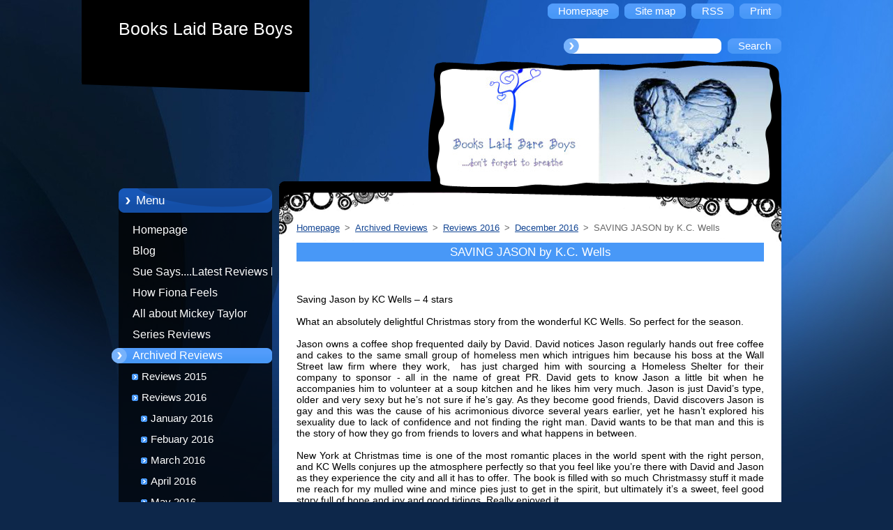

--- FILE ---
content_type: text/html; charset=UTF-8
request_url: https://www.books-laid-bare-boys.com/guest-reviews-from-fiona/saving-jason-by-k-c-wells/
body_size: 6790
content:
<!--[if lte IE 9]><!DOCTYPE HTML PUBLIC "-//W3C//DTD HTML 4.01 Transitional//EN" "https://www.w3.org/TR/html4/loose.dtd"><![endif]-->
<!DOCTYPE html>
<!--[if IE]><html class="ie" lang="en"><![endif]-->
<!--[if gt IE 9]><!--> 
<html lang="en">
<!--<![endif]-->
  <head>
    <!--[if lt IE 8]><meta http-equiv="X-UA-Compatible" content="IE=EmulateIE7"><![endif]--><!--[if IE 8]><meta http-equiv="X-UA-Compatible" content="IE=EmulateIE8"><![endif]--><!--[if IE 9]><meta http-equiv="X-UA-Compatible" content="IE=EmulateIE9"><![endif]-->
    <base href="https://www.books-laid-bare-boys.com/">
  <meta charset="utf-8">
  <meta name="description" content="">
  <meta name="keywords" content="">
  <meta name="generator" content="Webnode">
  <meta name="apple-mobile-web-app-capable" content="yes">
  <meta name="apple-mobile-web-app-status-bar-style" content="black">
  <meta name="format-detection" content="telephone=no">
    <link rel="icon" type="image/svg+xml" href="/favicon.svg" sizes="any">  <link rel="icon" type="image/svg+xml" href="/favicon16.svg" sizes="16x16">  <link rel="icon" href="/favicon.ico"><link rel="canonical" href="https://www.books-laid-bare-boys.com/guest-reviews-from-fiona/saving-jason-by-k-c-wells/">
<script type="text/javascript">(function(i,s,o,g,r,a,m){i['GoogleAnalyticsObject']=r;i[r]=i[r]||function(){
			(i[r].q=i[r].q||[]).push(arguments)},i[r].l=1*new Date();a=s.createElement(o),
			m=s.getElementsByTagName(o)[0];a.async=1;a.src=g;m.parentNode.insertBefore(a,m)
			})(window,document,'script','//www.google-analytics.com/analytics.js','ga');ga('create', 'UA-797705-6', 'auto',{"name":"wnd_header"});ga('wnd_header.set', 'dimension1', 'W1');ga('wnd_header.set', 'anonymizeIp', true);ga('wnd_header.send', 'pageview');var pageTrackerAllTrackEvent=function(category,action,opt_label,opt_value){ga('send', 'event', category, action, opt_label, opt_value)};</script>
  <link rel="alternate" type="application/rss+xml" href="https://books-laid-bare-boys.com/rss/all.xml" title="">
<!--[if lte IE 9]><style type="text/css">.cke_skin_webnode iframe {vertical-align: baseline !important;}</style><![endif]-->
    <title>SAVING JASON by K.C. Wells :: Books Laid Bare Boys</title>
    <meta name="robots" content="index, follow">
    <meta name="googlebot" content="index, follow">   
    <link href="https://d11bh4d8fhuq47.cloudfront.net/_system/skins/v9/50000959/css/style.css" rel="stylesheet" type="text/css" media="screen,projection,handheld,tv">
    <link href="https://d11bh4d8fhuq47.cloudfront.net/_system/skins/v9/50000959/css/print.css" rel="stylesheet" type="text/css" media="print">
    <script type="text/javascript" src="https://d11bh4d8fhuq47.cloudfront.net/_system/skins/v9/50000959/js/functions.js">
    </script> 
  
				<script type="text/javascript">
				/* <![CDATA[ */
					
					if (typeof(RS_CFG) == 'undefined') RS_CFG = new Array();
					RS_CFG['staticServers'] = new Array('https://d11bh4d8fhuq47.cloudfront.net/');
					RS_CFG['skinServers'] = new Array('https://d11bh4d8fhuq47.cloudfront.net/');
					RS_CFG['filesPath'] = 'https://www.books-laid-bare-boys.com/_files/';
					RS_CFG['filesAWSS3Path'] = 'https://faef28eab0.clvaw-cdnwnd.com/39d855564319c854a79f7708f9db4727/';
					RS_CFG['lbClose'] = 'Close';
					RS_CFG['skin'] = 'default';
					if (!RS_CFG['labels']) RS_CFG['labels'] = new Array();
					RS_CFG['systemName'] = 'Webnode';
						
					RS_CFG['responsiveLayout'] = 0;
					RS_CFG['mobileDevice'] = 0;
					RS_CFG['labels']['copyPasteSource'] = 'Read more:';
					
				/* ]]> */
				</script><script type="text/javascript" src="https://d11bh4d8fhuq47.cloudfront.net/_system/client/js/compressed/frontend.package.1-3-108.js?ph=faef28eab0"></script><style type="text/css"></style></head>  
  <body>  
    <div id="body_bg">      
      <div id="site">      
        <div id="site_top">       
          <div id="nonFooter">
          
          
  <!-- HEADER_LINK -->             
  <div id="header_link">         
  
                   <div class="lang">               
                     <div id="languageSelect"></div>			            
                   </div>
  
      <!-- LINK -->
      <ul class="link">                             
      <li class="homepage"><a href="home/" 
      title="Go to Homepage.">
      <span class="span-left"></span>
      <span>
      Homepage      </span>
      <span class="span-right"></span>      
      </a></li>   
      
      <li class="sitemap"><a href="/sitemap/" 
      title="Go to site map.">
      <span class="span-left"></span>
      <span>
      Site map      </span>
      <span class="span-right"></span>      
      </a></li> 
      
      <li class="rss"><a href="/rss/" 
      title="RSS Feeds">
      <span class="span-left"></span>
      <span>
      RSS      </span>
      <span class="span-right"></span>      
      </a></li> 
      
      <li class="print"><a href="#" onclick="window.print(); return false;" 
      title="Print page">
      <span class="span-left"></span>
      <span>
      Print      </span>
      <span class="span-right"></span>      
      </a></li> 
      </ul>
      <!-- / LINK -->
  </div>
  <!-- / HEADER_LINK -->     

          
      <!-- LOGOZONE -->  
      <div id="logozone">               
        <div id="logo"><a href="home/" title="Go to Homepage."><span id="rbcSystemIdentifierLogo">Books Laid Bare Boys</span></a></div>     
      </div>   
      <!-- / LOGOZONE -->
      
      
      
      <!-- SEARCH -->
      <div class="search_top">
        


		<form action="/search/" method="get" id="fulltextSearch">
		    <span class="search-bg">
		    <label for="fulltextSearchText" class="hidden">Search site</label>		    
      	<input type="text" id="fulltextSearchText" name="text">
      	</span>
        <span class="span-left"></span>
      	<span>
        <input class="submit" type="submit" value="Search">
        </span>
        <span class="span-right"></span>
		</form>

		 
      </div>
      <!-- / SEARCH -->  
      
            
          
      <!-- HEADER -->          
      <div id="header">  
        <div id="header_box">
         <p id="moto"><span id="rbcCompanySlogan" class="rbcNoStyleSpan"></span></p>
          <div class="illustration">
                <div class="img">       
                <img src="https://faef28eab0.clvaw-cdnwnd.com/39d855564319c854a79f7708f9db4727/200000866-36952378fe/50000000.jpg?ph=faef28eab0" width="485" height="174" alt="">                </div><!-- /img -->      
                      <span class="masque"><!-- masque --></span>
          </div><!-- /illustration -->
        </div><!-- /header_box -->  
      </div><!-- /header -->            
      <!-- /HEADER -->
               
             
<!-- MAIN -->
<div id="main"> 
                                         
      <!-- SIDEBAR -->
      <div id="sidebar">              
        <div id="sidebar_content"> 

          


		  <div class="box_title_menu"><h2>Menu</h2></div>

		<ul class="menu">
	<li class="first"> 
      <a href="/home/">
      Homepage      
  </a>
  </li>
	<li> 
      <a href="/blog/">
      Blog      
  </a>
  </li>
	<li> 
      <a href="/latest-reviews/">
      Sue Says....Latest Reviews by Sue      
  </a>
  </li>
	<li> 
      <a href="/guest-reviews-from-fiona/">
      How Fiona Feels      
  </a>
  </li>
	<li> 
      <a href="/all-about-mickey-taylor/">
      All about Mickey Taylor      
  </a>
  </li>
	<li> 
      <a href="/series-reviews/">
      Series Reviews      
  </a>
  </li>
	<li class="open selected"> 
      <a href="/archived-reviews/">
      Archived Reviews      
  </a>
  
	<ul class="level1">
		<li class="first"> 
      <a href="/archived-reviews/reviews-2015/">
      Reviews 2015      
  </a>
  </li>
		<li class="selected"> 
      <a href="/archived-reviews/reviews-2016/">
      Reviews 2016      
  </a>
  
		<ul class="level2">
			<li class="first"> 
      <a href="/archived-reviews/january-2016/">
      January 2016      
  </a>
  </li>
			<li> 
      <a href="/archived-reviews/febuary-2016/">
      Febuary 2016      
  </a>
  </li>
			<li> 
      <a href="/archived-reviews/march-2016/">
      March 2016      
  </a>
  </li>
			<li> 
      <a href="/archived-reviews/april-2016/">
      April 2016      
  </a>
  </li>
			<li> 
      <a href="/archived-reviews/may-2016/">
      May 2016      
  </a>
  </li>
			<li> 
      <a href="/archived-reviews/june-2016/">
      June 2016      
  </a>
  </li>
			<li> 
      <a href="/archived-reviews/july-2016/">
      July 2016      
  </a>
  </li>
			<li> 
      <a href="/archived-reviews/august-2016/">
      August 2016      
  </a>
  </li>
			<li> 
      <a href="/archived-reviews/september-2016/">
      September 2016      
  </a>
  </li>
			<li> 
      <a href="/archived-reviews/october-2016/">
      October 2016      
  </a>
  </li>
			<li> 
      <a href="/archived-reviews/november-2016/">
      November 2016      
  </a>
  </li>
			<li class="last selected"> 
      <a href="/archived-reviews/december-2016/">
      December 2016      
  </a>
  
			<ul class="level3">
				<li class="first"> 
      <a href="/latest-reviews/drama-cruise-nicky-and-noah-mystery-3-by-joe-cosentino/">
      DRAMA CRUISE (Nicky and Noah mystery #3) by Joe Cosentino      
  </a>
  </li>
				<li> 
      <a href="/latest-reviews/two-ruined-christmas-eves-by-chris-mchart/">
      TWO RUINED CHRISTMAS EVES by Chris McHart      
  </a>
  </li>
				<li> 
      <a href="/latest-reviews/gifts-by-r-phoenix/">
      GIFTS by R. Phoenix      
  </a>
  </li>
				<li> 
      <a href="/latest-reviews/ash-and-cinders-by-rodd-clark/">
      Ash and Cinders by Rodd Clark      
  </a>
  </li>
				<li> 
      <a href="/latest-reviews/the-jewel-of-colorado-and-legacy-by-jason-collins/">
      THE JEWEL OF COLORADO and LEGACY by Jason Collins      
  </a>
  </li>
				<li> 
      <a href="/latest-reviews/the-wrong-kind-of-angel-by-ruby-moone/">
      THE WRONG KIND OF ANGEL by Ruby Moone      
  </a>
  </li>
				<li> 
      <a href="/latest-reviews/a-new-life-for-christmas-by-liam-livings/">
      A New Life for Christmas by Liam Livings      
  </a>
  </li>
				<li> 
      <a href="/latest-reviews/the-road-to-frosty-hollow-by-rj-scott-and-meredith-russell/">
      The Road to Frosty Hollow by RJ Scott and Meredith Russell      
  </a>
  </li>
				<li> 
      <a href="/latest-reviews/bullet-by-garrett-leigh/">
      Bullet by Garrett Leigh      
  </a>
  </li>
				<li> 
      <a href="/latest-reviews/too-close-by-r-phoenix/">
      TOO CLOSE by R Phoenix      
  </a>
  </li>
				<li> 
      <a href="/guest-reviews-from-fiona/the-true-love-solution-by-julie-bozza/">
      The &#039;True Love&#039; Solution by Julie Bozza      
  </a>
  </li>
				<li> 
      <a href="/guest-reviews-from-fiona/bond-of-truth-by-k-c-wells/">
      BOND OF TRUTH by K.C. Wells      
  </a>
  </li>
				<li class="selected activeSelected"> 
      <a href="/guest-reviews-from-fiona/saving-jason-by-k-c-wells/">
      SAVING JASON by K.C. Wells      
  </a>
  </li>
				<li> 
      <a href="/guest-reviews-from-fiona/alone-for-christmas-by-ashley-john/">
      ALONE FOR CHRISTMAS by Ashley John      
  </a>
  </li>
				<li> 
      <a href="/guest-reviews-from-fiona/my-mate-jack-lucky-man-by-garrett-leigh/">
      MY MATE JACK / LUCKY MAN by Garrett Leigh      
  </a>
  </li>
				<li> 
      <a href="/guest-reviews-from-fiona/alpha-barman-by-sue-brown/">
      Alpha Barman by Sue Brown      
  </a>
  </li>
				<li> 
      <a href="/guest-reviews-from-fiona/hanukkah-gifts-by-jacob-cheyenne/">
      HANUKKAH GIFTS by Jacob Cheyenne      
  </a>
  </li>
				<li> 
      <a href="/guest-reviews-from-fiona/analog-to-digital-by-posy-roberts/">
      Analog to Digital by Posy Roberts      
  </a>
  </li>
				<li> 
      <a href="/guest-reviews-from-fiona/voyeur-by-louisa-mae/">
      VOYEUR by Louisa Mae      
  </a>
  </li>
				<li> 
      <a href="/guest-reviews-from-fiona/filthy-little-secret-by-devon-mccormack/">
      FILTHY LITTLE SECRET by Devon McCormack      
  </a>
  </li>
				<li class="last"> 
      <a href="/guest-reviews-from-fiona/limits-by-tantalus/">
      LIMITS by Tantalus      
  </a>
  </li>
			</ul>
			</li>
		</ul>
		</li>
		<li> 
      <a href="/archived-reviews/reviews-2017/">
      Reviews 2017      
  </a>
  </li>
		<li> 
      <a href="/archived-reviews/january-2019/">
      January 2019      
  </a>
  </li>
		<li class="last"> 
      <a href="/archived-reviews/reviews-2018/">
      Reviews 2018      
  </a>
  </li>
	</ul>
	</li>
	<li> 
      <a href="/photogallery/">
      Photogallery      
  </a>
  </li>
	<li> 
      <a href="/contact-us/">
      How to Get in Touch      
  </a>
  </li>
	<li class="last"> 
      <a href="/privacy-policy/">
      Privacy Policy      
  </a>
  </li>
</ul>


					 
                  
          

      <div class="box">
        <div class="box_title"><h2>Contact</h2></div>
        <div class="box_content">
          
		

      <p class="company_name"><strong>Sue</strong></p>
                  
      
      
	
	    <p class="email"><a href="&#109;&#97;&#105;&#108;&#116;&#111;:S&#117;&#122;&#97;&#110;&#110;&#101;&#98;&#111;&#111;&#107;&#115;&#108;&#97;&#105;&#100;&#98;&#97;&#114;&#101;&#98;&#111;&#121;&#115;&#64;&#103;&#109;&#97;&#105;&#108;&#46;&#99;&#111;&#109;"><span id="rbcContactEmail">S&#117;&#122;&#97;&#110;&#110;&#101;&#98;&#111;&#111;&#107;&#115;&#108;&#97;&#105;&#100;&#98;&#97;&#114;&#101;&#98;&#111;&#121;&#115;&#64;&#103;&#109;&#97;&#105;&#108;&#46;&#99;&#111;&#109;</span></a></p>

	           

		
                      
        </div>
      </div> 

					          
          
                  
            
    
        </div>            
      </div>
      <!-- /SIDEBAR -->
            
              
              
                            
     <div id="mainContent_top">                   
       <div id="mainContent">

          <!-- NAVIGATOR -->
          <div id="pageNavigator" class="rbcContentBlock">        <div class="navigator">                       <a class="navFirstPage" href="/home/">Homepage</a>      <span><span> &gt; </span></span>          <a href="/archived-reviews/">Archived Reviews</a>      <span><span> &gt; </span></span>          <a href="/archived-reviews/reviews-2016/">Reviews 2016</a>      <span><span> &gt; </span></span>          <a href="/archived-reviews/december-2016/">December 2016</a>      <span><span> &gt; </span></span>          <span id="navCurrentPage">SAVING JASON by K.C. Wells</span>               </div>              <div class="cleaner"><!-- / --></div>        </div>          <!-- /NAVIGATOR -->       
              
          <!-- CONTENT -->
          <div id="content">
                
                  
								
			<div class="box">
        <div class="box_content">

		<h1 style="text-align: center;">SAVING JASON by K.C. Wells</h1>
<p style="text-align: center;"><img alt="" height="475" src="https://faef28eab0.clvaw-cdnwnd.com/39d855564319c854a79f7708f9db4727/200001167-7ba687ca09/sav.jpg" width="317"></p>
<div style="word-wrap:break-word;color:rgb(0,0,0);font-size:14px;font-family:Calibri,sans-serif">
	<div>
		Saving Jason by KC Wells – 4 stars</div>
	<div>
		&nbsp;</div>
	<div>
		What an absolutely delightful Christmas story from the wonderful KC Wells. So perfect for the season.</div>
	<div>
		&nbsp;</div>
	<div>
		Jason owns a coffee shop frequented daily by David. David notices Jason regularly hands out free coffee and cakes to the same small group of homeless men which intrigues him because his boss at the Wall Street law firm where they work, &nbsp;has just charged him with sourcing a Homeless Shelter for their company to sponsor - all in the name of great PR. David gets to know Jason a little bit when he accompanies him to volunteer at a soup kitchen and he likes him very much. Jason is just David’s type, older and very sexy but he’s not sure if he’s gay. As they become good friends, David discovers Jason is gay and this was the cause of his acrimonious divorce several years earlier, yet he hasn’t explored his sexuality due to lack of confidence and not finding the right man. David wants to be that man and this is the story of how they go from friends to lovers and what happens in between.&nbsp;</div>
	<div>
		&nbsp;</div>
	<div>
		New York at Christmas time is one of the most romantic places in the world spent with the right person, and KC Wells conjures up the atmosphere perfectly so that you feel like you’re there with David and Jason as they experience the city and all it has to offer. The book is filled with so much Christmassy stuff it made me reach for my mulled wine and mince pies just to get in the spirit, but ultimately it’s a sweet, feel good story full of hope and joy and good tidings. Really enjoyed it.</div>
</div>
<p>&nbsp;</p>

                       
        </div>
      </div>
      
      <div class="cleaner"><!-- / --></div>

		                
          </div>
          <!-- /CONTENT -->
                
       </div><!-- /mainContent -->
     </div><!-- /mainContent_top -->
                                   
</div>
<!-- /MAIN -->

    
 
    
        
</div><!-- /nonFooter -->
 
 
        <!-- FOOTER -->
        <div id="footer">
           <div id="footerRight">
                <p>
                  <span class="sitemap">
                  <a href="/sitemap/" 
                  title="Go to site map.">
                  Site map</a></span>
                  <span class="print">
                  <a href="#" onclick="window.print(); return false;" 
                  title="Print page">
                  Print</a></span>    
                  <span class="rss"><a href="/rss/" 
                  title="RSS Feeds">
                  RSS</a></span>
                </p>
          </div>  
          <div id="footerLeft">
                  <p class="footerText"><span id="rbcFooterText" class="rbcNoStyleSpan">© Copyright 2016 Books Laid Bare Promotions  </span></p>
                  <p class="signature"><span class="rbcSignatureText">Powered by <a href="https://www.webnode.com?utm_source=brand&amp;utm_medium=footer&amp;utm_campaign=premium" rel="nofollow" >Webnode</a></span></p>
          </div>                
      </div>
      <!-- FOOTER --> 
              

          
  </div><!-- /site_top -->
 </div><!-- /site -->    
</div><!-- /body_bg -->
  
  
    <script type="text/javascript">
		/* <![CDATA[ */

			RubicusFrontendIns.addObserver
			({

				onContentChange: function ()
        {
          RubicusFrontendIns.faqInit('faq', 'answerBlock');
        },

				onStartSlideshow: function()
				{
					$('slideshowControl').innerHTML	= '<span>Pause<'+'/span>';
					$('slideshowControl').title			= 'Pauses the slideshow';
					$('slideshowControl').onclick		= RubicusFrontendIns.stopSlideshow.bind(RubicusFrontendIns);
				},

				onStopSlideshow: function()
				{
					$('slideshowControl').innerHTML	= '<span>Slideshow<'+'/span>';
					$('slideshowControl').title			= 'Starts the slideshow';
					$('slideshowControl').onclick		= RubicusFrontendIns.startSlideshow.bind(RubicusFrontendIns);
				},

				onShowImage: function()
				{
					if (RubicusFrontendIns.isSlideshowMode())
					{
						$('slideshowControl').innerHTML	= '<span>Pause<'+'/span>';
						$('slideshowControl').title			= 'Pauses the slideshow';
						$('slideshowControl').onclick		= RubicusFrontendIns.stopSlideshow.bind(RubicusFrontendIns);
					}
				}

			 });

			  RubicusFrontendIns.faqInit('faq', 'answerBlock');

			  RubicusFrontendIns.addFileToPreload('https://d11bh4d8fhuq47.cloudfront.net/_system/skins/v9/50000959/img/loading.gif');
;
			  
  		/* ]]> */
  	 </script>
  
  <div id="rbcFooterHtml"></div><script type="text/javascript">var keenTrackerCmsTrackEvent=function(id){if(typeof _jsTracker=="undefined" || !_jsTracker){return false;};try{var name=_keenEvents[id];var keenEvent={user:{u:_keenData.u,p:_keenData.p,lc:_keenData.lc,t:_keenData.t},action:{identifier:id,name:name,category:'cms',platform:'WND1',version:'2.1.157'},browser:{url:location.href,ua:navigator.userAgent,referer_url:document.referrer,resolution:screen.width+'x'+screen.height,ip:'3.145.53.155'}};_jsTracker.jsonpSubmit('PROD',keenEvent,function(err,res){});}catch(err){console.log(err)};};</script></body>
</html>
